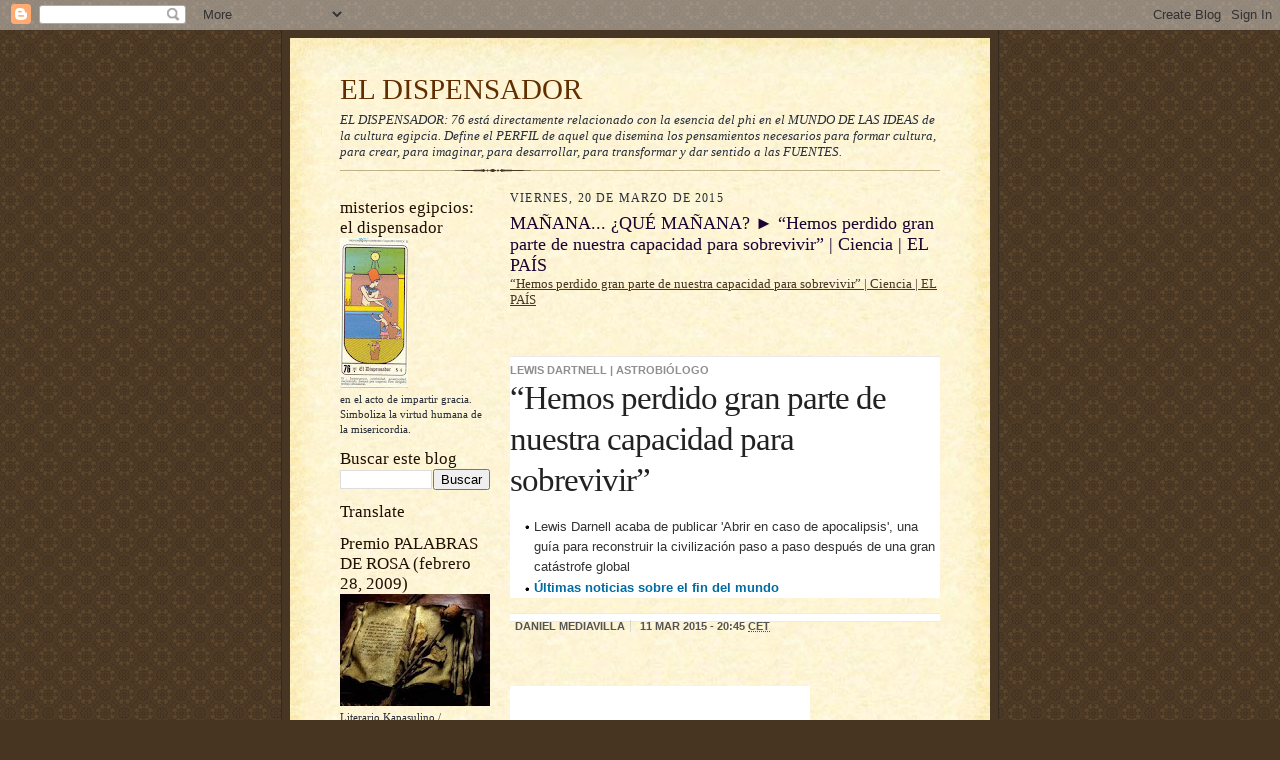

--- FILE ---
content_type: text/html; charset=UTF-8
request_url: https://eldispensador.blogspot.com/b/stats?style=BLACK_TRANSPARENT&timeRange=ALL_TIME&token=APq4FmDjS_datJd4JkDf6x4_C-ffTozM63p9qAr0FmzISlJVz5ln7fGDd83satSdbOyeSiwU4n-tLAL_bQNwKKfh551IPlSPQA
body_size: -14
content:
{"total":5667545,"sparklineOptions":{"backgroundColor":{"fillOpacity":0.1,"fill":"#000000"},"series":[{"areaOpacity":0.3,"color":"#202020"}]},"sparklineData":[[0,66],[1,100],[2,31],[3,32],[4,35],[5,52],[6,16],[7,46],[8,29],[9,37],[10,23],[11,22],[12,24],[13,23],[14,43],[15,23],[16,29],[17,33],[18,49],[19,45],[20,44],[21,45],[22,66],[23,50],[24,44],[25,52],[26,42],[27,74],[28,66],[29,4]],"nextTickMs":46753}

--- FILE ---
content_type: text/html; charset=utf-8
request_url: https://www.google.com/recaptcha/api2/aframe
body_size: 267
content:
<!DOCTYPE HTML><html><head><meta http-equiv="content-type" content="text/html; charset=UTF-8"></head><body><script nonce="8ZnUB7VEXgkqQc1IL6pieg">/** Anti-fraud and anti-abuse applications only. See google.com/recaptcha */ try{var clients={'sodar':'https://pagead2.googlesyndication.com/pagead/sodar?'};window.addEventListener("message",function(a){try{if(a.source===window.parent){var b=JSON.parse(a.data);var c=clients[b['id']];if(c){var d=document.createElement('img');d.src=c+b['params']+'&rc='+(localStorage.getItem("rc::a")?sessionStorage.getItem("rc::b"):"");window.document.body.appendChild(d);sessionStorage.setItem("rc::e",parseInt(sessionStorage.getItem("rc::e")||0)+1);localStorage.setItem("rc::h",'1768792720847');}}}catch(b){}});window.parent.postMessage("_grecaptcha_ready", "*");}catch(b){}</script></body></html>